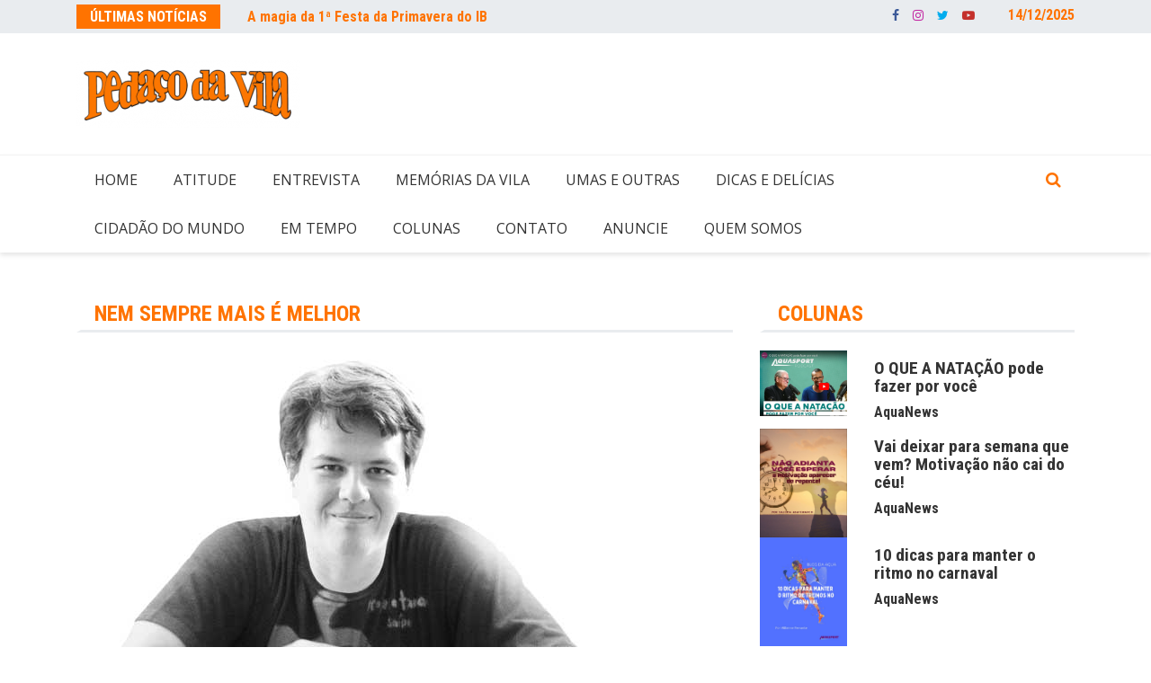

--- FILE ---
content_type: text/html; charset=UTF-8
request_url: https://pedacodavila.com.br/atitude/nem-sempre-mais-e-melhor/
body_size: 17218
content:
		<!doctype html>
		<html lang="pt-BR" xmlns:fb="https://www.facebook.com/2008/fbml" xmlns:addthis="https://www.addthis.com/help/api-spec" >
				<head>
			<meta charset="UTF-8">
			<meta name="viewport" content="width=device-width, initial-scale=1">
			<link rel="profile" href="https://gmpg.org/xfn/11">
						
	<!-- META TAGS PLUGIN START -->
	<!-- META TAGS PLUGIN END -->
			
			<title>Nem sempre mais é melhor &#8211; Pedaço da Vila</title>
<meta name='robots' content='max-image-preview:large' />
<link rel='dns-prefetch' href='//s7.addthis.com' />
<link rel='dns-prefetch' href='//www.googletagmanager.com' />
<link rel='dns-prefetch' href='//maxcdn.bootstrapcdn.com' />
<link rel='dns-prefetch' href='//fonts.googleapis.com' />
<link rel="alternate" type="application/rss+xml" title="Feed para Pedaço da Vila &raquo;" href="https://pedacodavila.com.br/feed/" />
<link rel="alternate" type="application/rss+xml" title="Feed de comentários para Pedaço da Vila &raquo;" href="https://pedacodavila.com.br/comments/feed/" />
		<link rel="preconnect" href="https://fonts.googleapis.com">
		<link rel="preconnect" href="https://fonts.gstatic.com" crossorigin> 
		<script type="text/javascript">
/* <![CDATA[ */
window._wpemojiSettings = {"baseUrl":"https:\/\/s.w.org\/images\/core\/emoji\/15.0.3\/72x72\/","ext":".png","svgUrl":"https:\/\/s.w.org\/images\/core\/emoji\/15.0.3\/svg\/","svgExt":".svg","source":{"concatemoji":"https:\/\/pedacodavila.com.br\/wp-includes\/js\/wp-emoji-release.min.js?ver=6.6.2"}};
/*! This file is auto-generated */
!function(i,n){var o,s,e;function c(e){try{var t={supportTests:e,timestamp:(new Date).valueOf()};sessionStorage.setItem(o,JSON.stringify(t))}catch(e){}}function p(e,t,n){e.clearRect(0,0,e.canvas.width,e.canvas.height),e.fillText(t,0,0);var t=new Uint32Array(e.getImageData(0,0,e.canvas.width,e.canvas.height).data),r=(e.clearRect(0,0,e.canvas.width,e.canvas.height),e.fillText(n,0,0),new Uint32Array(e.getImageData(0,0,e.canvas.width,e.canvas.height).data));return t.every(function(e,t){return e===r[t]})}function u(e,t,n){switch(t){case"flag":return n(e,"\ud83c\udff3\ufe0f\u200d\u26a7\ufe0f","\ud83c\udff3\ufe0f\u200b\u26a7\ufe0f")?!1:!n(e,"\ud83c\uddfa\ud83c\uddf3","\ud83c\uddfa\u200b\ud83c\uddf3")&&!n(e,"\ud83c\udff4\udb40\udc67\udb40\udc62\udb40\udc65\udb40\udc6e\udb40\udc67\udb40\udc7f","\ud83c\udff4\u200b\udb40\udc67\u200b\udb40\udc62\u200b\udb40\udc65\u200b\udb40\udc6e\u200b\udb40\udc67\u200b\udb40\udc7f");case"emoji":return!n(e,"\ud83d\udc26\u200d\u2b1b","\ud83d\udc26\u200b\u2b1b")}return!1}function f(e,t,n){var r="undefined"!=typeof WorkerGlobalScope&&self instanceof WorkerGlobalScope?new OffscreenCanvas(300,150):i.createElement("canvas"),a=r.getContext("2d",{willReadFrequently:!0}),o=(a.textBaseline="top",a.font="600 32px Arial",{});return e.forEach(function(e){o[e]=t(a,e,n)}),o}function t(e){var t=i.createElement("script");t.src=e,t.defer=!0,i.head.appendChild(t)}"undefined"!=typeof Promise&&(o="wpEmojiSettingsSupports",s=["flag","emoji"],n.supports={everything:!0,everythingExceptFlag:!0},e=new Promise(function(e){i.addEventListener("DOMContentLoaded",e,{once:!0})}),new Promise(function(t){var n=function(){try{var e=JSON.parse(sessionStorage.getItem(o));if("object"==typeof e&&"number"==typeof e.timestamp&&(new Date).valueOf()<e.timestamp+604800&&"object"==typeof e.supportTests)return e.supportTests}catch(e){}return null}();if(!n){if("undefined"!=typeof Worker&&"undefined"!=typeof OffscreenCanvas&&"undefined"!=typeof URL&&URL.createObjectURL&&"undefined"!=typeof Blob)try{var e="postMessage("+f.toString()+"("+[JSON.stringify(s),u.toString(),p.toString()].join(",")+"));",r=new Blob([e],{type:"text/javascript"}),a=new Worker(URL.createObjectURL(r),{name:"wpTestEmojiSupports"});return void(a.onmessage=function(e){c(n=e.data),a.terminate(),t(n)})}catch(e){}c(n=f(s,u,p))}t(n)}).then(function(e){for(var t in e)n.supports[t]=e[t],n.supports.everything=n.supports.everything&&n.supports[t],"flag"!==t&&(n.supports.everythingExceptFlag=n.supports.everythingExceptFlag&&n.supports[t]);n.supports.everythingExceptFlag=n.supports.everythingExceptFlag&&!n.supports.flag,n.DOMReady=!1,n.readyCallback=function(){n.DOMReady=!0}}).then(function(){return e}).then(function(){var e;n.supports.everything||(n.readyCallback(),(e=n.source||{}).concatemoji?t(e.concatemoji):e.wpemoji&&e.twemoji&&(t(e.twemoji),t(e.wpemoji)))}))}((window,document),window._wpemojiSettings);
/* ]]> */
</script>
<style id='wp-emoji-styles-inline-css' type='text/css'>

	img.wp-smiley, img.emoji {
		display: inline !important;
		border: none !important;
		box-shadow: none !important;
		height: 1em !important;
		width: 1em !important;
		margin: 0 0.07em !important;
		vertical-align: -0.1em !important;
		background: none !important;
		padding: 0 !important;
	}
</style>
<link rel='stylesheet' id='wp-block-library-css' href='https://pedacodavila.com.br/wp-includes/css/dist/block-library/style.min.css?ver=6.6.2' type='text/css' media='all' />
<style id='classic-theme-styles-inline-css' type='text/css'>
/*! This file is auto-generated */
.wp-block-button__link{color:#fff;background-color:#32373c;border-radius:9999px;box-shadow:none;text-decoration:none;padding:calc(.667em + 2px) calc(1.333em + 2px);font-size:1.125em}.wp-block-file__button{background:#32373c;color:#fff;text-decoration:none}
</style>
<style id='global-styles-inline-css' type='text/css'>
:root{--wp--preset--aspect-ratio--square: 1;--wp--preset--aspect-ratio--4-3: 4/3;--wp--preset--aspect-ratio--3-4: 3/4;--wp--preset--aspect-ratio--3-2: 3/2;--wp--preset--aspect-ratio--2-3: 2/3;--wp--preset--aspect-ratio--16-9: 16/9;--wp--preset--aspect-ratio--9-16: 9/16;--wp--preset--color--black: #000000;--wp--preset--color--cyan-bluish-gray: #abb8c3;--wp--preset--color--white: #ffffff;--wp--preset--color--pale-pink: #f78da7;--wp--preset--color--vivid-red: #cf2e2e;--wp--preset--color--luminous-vivid-orange: #ff6900;--wp--preset--color--luminous-vivid-amber: #fcb900;--wp--preset--color--light-green-cyan: #7bdcb5;--wp--preset--color--vivid-green-cyan: #00d084;--wp--preset--color--pale-cyan-blue: #8ed1fc;--wp--preset--color--vivid-cyan-blue: #0693e3;--wp--preset--color--vivid-purple: #9b51e0;--wp--preset--gradient--vivid-cyan-blue-to-vivid-purple: linear-gradient(135deg,rgba(6,147,227,1) 0%,rgb(155,81,224) 100%);--wp--preset--gradient--light-green-cyan-to-vivid-green-cyan: linear-gradient(135deg,rgb(122,220,180) 0%,rgb(0,208,130) 100%);--wp--preset--gradient--luminous-vivid-amber-to-luminous-vivid-orange: linear-gradient(135deg,rgba(252,185,0,1) 0%,rgba(255,105,0,1) 100%);--wp--preset--gradient--luminous-vivid-orange-to-vivid-red: linear-gradient(135deg,rgba(255,105,0,1) 0%,rgb(207,46,46) 100%);--wp--preset--gradient--very-light-gray-to-cyan-bluish-gray: linear-gradient(135deg,rgb(238,238,238) 0%,rgb(169,184,195) 100%);--wp--preset--gradient--cool-to-warm-spectrum: linear-gradient(135deg,rgb(74,234,220) 0%,rgb(151,120,209) 20%,rgb(207,42,186) 40%,rgb(238,44,130) 60%,rgb(251,105,98) 80%,rgb(254,248,76) 100%);--wp--preset--gradient--blush-light-purple: linear-gradient(135deg,rgb(255,206,236) 0%,rgb(152,150,240) 100%);--wp--preset--gradient--blush-bordeaux: linear-gradient(135deg,rgb(254,205,165) 0%,rgb(254,45,45) 50%,rgb(107,0,62) 100%);--wp--preset--gradient--luminous-dusk: linear-gradient(135deg,rgb(255,203,112) 0%,rgb(199,81,192) 50%,rgb(65,88,208) 100%);--wp--preset--gradient--pale-ocean: linear-gradient(135deg,rgb(255,245,203) 0%,rgb(182,227,212) 50%,rgb(51,167,181) 100%);--wp--preset--gradient--electric-grass: linear-gradient(135deg,rgb(202,248,128) 0%,rgb(113,206,126) 100%);--wp--preset--gradient--midnight: linear-gradient(135deg,rgb(2,3,129) 0%,rgb(40,116,252) 100%);--wp--preset--font-size--small: 13px;--wp--preset--font-size--medium: 20px;--wp--preset--font-size--large: 36px;--wp--preset--font-size--x-large: 42px;--wp--preset--spacing--20: 0.44rem;--wp--preset--spacing--30: 0.67rem;--wp--preset--spacing--40: 1rem;--wp--preset--spacing--50: 1.5rem;--wp--preset--spacing--60: 2.25rem;--wp--preset--spacing--70: 3.38rem;--wp--preset--spacing--80: 5.06rem;--wp--preset--shadow--natural: 6px 6px 9px rgba(0, 0, 0, 0.2);--wp--preset--shadow--deep: 12px 12px 50px rgba(0, 0, 0, 0.4);--wp--preset--shadow--sharp: 6px 6px 0px rgba(0, 0, 0, 0.2);--wp--preset--shadow--outlined: 6px 6px 0px -3px rgba(255, 255, 255, 1), 6px 6px rgba(0, 0, 0, 1);--wp--preset--shadow--crisp: 6px 6px 0px rgba(0, 0, 0, 1);}:where(.is-layout-flex){gap: 0.5em;}:where(.is-layout-grid){gap: 0.5em;}body .is-layout-flex{display: flex;}.is-layout-flex{flex-wrap: wrap;align-items: center;}.is-layout-flex > :is(*, div){margin: 0;}body .is-layout-grid{display: grid;}.is-layout-grid > :is(*, div){margin: 0;}:where(.wp-block-columns.is-layout-flex){gap: 2em;}:where(.wp-block-columns.is-layout-grid){gap: 2em;}:where(.wp-block-post-template.is-layout-flex){gap: 1.25em;}:where(.wp-block-post-template.is-layout-grid){gap: 1.25em;}.has-black-color{color: var(--wp--preset--color--black) !important;}.has-cyan-bluish-gray-color{color: var(--wp--preset--color--cyan-bluish-gray) !important;}.has-white-color{color: var(--wp--preset--color--white) !important;}.has-pale-pink-color{color: var(--wp--preset--color--pale-pink) !important;}.has-vivid-red-color{color: var(--wp--preset--color--vivid-red) !important;}.has-luminous-vivid-orange-color{color: var(--wp--preset--color--luminous-vivid-orange) !important;}.has-luminous-vivid-amber-color{color: var(--wp--preset--color--luminous-vivid-amber) !important;}.has-light-green-cyan-color{color: var(--wp--preset--color--light-green-cyan) !important;}.has-vivid-green-cyan-color{color: var(--wp--preset--color--vivid-green-cyan) !important;}.has-pale-cyan-blue-color{color: var(--wp--preset--color--pale-cyan-blue) !important;}.has-vivid-cyan-blue-color{color: var(--wp--preset--color--vivid-cyan-blue) !important;}.has-vivid-purple-color{color: var(--wp--preset--color--vivid-purple) !important;}.has-black-background-color{background-color: var(--wp--preset--color--black) !important;}.has-cyan-bluish-gray-background-color{background-color: var(--wp--preset--color--cyan-bluish-gray) !important;}.has-white-background-color{background-color: var(--wp--preset--color--white) !important;}.has-pale-pink-background-color{background-color: var(--wp--preset--color--pale-pink) !important;}.has-vivid-red-background-color{background-color: var(--wp--preset--color--vivid-red) !important;}.has-luminous-vivid-orange-background-color{background-color: var(--wp--preset--color--luminous-vivid-orange) !important;}.has-luminous-vivid-amber-background-color{background-color: var(--wp--preset--color--luminous-vivid-amber) !important;}.has-light-green-cyan-background-color{background-color: var(--wp--preset--color--light-green-cyan) !important;}.has-vivid-green-cyan-background-color{background-color: var(--wp--preset--color--vivid-green-cyan) !important;}.has-pale-cyan-blue-background-color{background-color: var(--wp--preset--color--pale-cyan-blue) !important;}.has-vivid-cyan-blue-background-color{background-color: var(--wp--preset--color--vivid-cyan-blue) !important;}.has-vivid-purple-background-color{background-color: var(--wp--preset--color--vivid-purple) !important;}.has-black-border-color{border-color: var(--wp--preset--color--black) !important;}.has-cyan-bluish-gray-border-color{border-color: var(--wp--preset--color--cyan-bluish-gray) !important;}.has-white-border-color{border-color: var(--wp--preset--color--white) !important;}.has-pale-pink-border-color{border-color: var(--wp--preset--color--pale-pink) !important;}.has-vivid-red-border-color{border-color: var(--wp--preset--color--vivid-red) !important;}.has-luminous-vivid-orange-border-color{border-color: var(--wp--preset--color--luminous-vivid-orange) !important;}.has-luminous-vivid-amber-border-color{border-color: var(--wp--preset--color--luminous-vivid-amber) !important;}.has-light-green-cyan-border-color{border-color: var(--wp--preset--color--light-green-cyan) !important;}.has-vivid-green-cyan-border-color{border-color: var(--wp--preset--color--vivid-green-cyan) !important;}.has-pale-cyan-blue-border-color{border-color: var(--wp--preset--color--pale-cyan-blue) !important;}.has-vivid-cyan-blue-border-color{border-color: var(--wp--preset--color--vivid-cyan-blue) !important;}.has-vivid-purple-border-color{border-color: var(--wp--preset--color--vivid-purple) !important;}.has-vivid-cyan-blue-to-vivid-purple-gradient-background{background: var(--wp--preset--gradient--vivid-cyan-blue-to-vivid-purple) !important;}.has-light-green-cyan-to-vivid-green-cyan-gradient-background{background: var(--wp--preset--gradient--light-green-cyan-to-vivid-green-cyan) !important;}.has-luminous-vivid-amber-to-luminous-vivid-orange-gradient-background{background: var(--wp--preset--gradient--luminous-vivid-amber-to-luminous-vivid-orange) !important;}.has-luminous-vivid-orange-to-vivid-red-gradient-background{background: var(--wp--preset--gradient--luminous-vivid-orange-to-vivid-red) !important;}.has-very-light-gray-to-cyan-bluish-gray-gradient-background{background: var(--wp--preset--gradient--very-light-gray-to-cyan-bluish-gray) !important;}.has-cool-to-warm-spectrum-gradient-background{background: var(--wp--preset--gradient--cool-to-warm-spectrum) !important;}.has-blush-light-purple-gradient-background{background: var(--wp--preset--gradient--blush-light-purple) !important;}.has-blush-bordeaux-gradient-background{background: var(--wp--preset--gradient--blush-bordeaux) !important;}.has-luminous-dusk-gradient-background{background: var(--wp--preset--gradient--luminous-dusk) !important;}.has-pale-ocean-gradient-background{background: var(--wp--preset--gradient--pale-ocean) !important;}.has-electric-grass-gradient-background{background: var(--wp--preset--gradient--electric-grass) !important;}.has-midnight-gradient-background{background: var(--wp--preset--gradient--midnight) !important;}.has-small-font-size{font-size: var(--wp--preset--font-size--small) !important;}.has-medium-font-size{font-size: var(--wp--preset--font-size--medium) !important;}.has-large-font-size{font-size: var(--wp--preset--font-size--large) !important;}.has-x-large-font-size{font-size: var(--wp--preset--font-size--x-large) !important;}
:where(.wp-block-post-template.is-layout-flex){gap: 1.25em;}:where(.wp-block-post-template.is-layout-grid){gap: 1.25em;}
:where(.wp-block-columns.is-layout-flex){gap: 2em;}:where(.wp-block-columns.is-layout-grid){gap: 2em;}
:root :where(.wp-block-pullquote){font-size: 1.5em;line-height: 1.6;}
</style>
<link rel='stylesheet' id='bootstrap-css' href='https://maxcdn.bootstrapcdn.com/bootstrap/4.0.0/css/bootstrap.min.css?ver=6.6.2' type='text/css' media='all' />
<link rel='stylesheet' id='taxonomy-image-plugin-public-css' href='https://pedacodavila.com.br/wp-content/plugins/taxonomy-images/css/style.css?ver=0.9.6' type='text/css' media='screen' />
<link rel='stylesheet' id='royale-news-style-css' href='https://pedacodavila.com.br/wp-content/themes/royale-news/style.css?ver=2.2.1' type='text/css' media='all' />
<link rel='stylesheet' id='royale-news-font-css' href='https://fonts.googleapis.com/css2?family=Open+Sans:ital@0;1&#038;family=Roboto+Condensed:ital,wght@0,700;1,700&#038;display=swap' type='text/css' media='all' />
<link rel='stylesheet' id='royale-news-skin-css' href='https://pedacodavila.com.br/wp-content/themes/royale-news/assets/dist/css/main.css?ver=2.2.1' type='text/css' media='all' />
<link rel='stylesheet' id='addthis_all_pages-css' href='https://pedacodavila.com.br/wp-content/plugins/addthis/frontend/build/addthis_wordpress_public.min.css?ver=6.6.2' type='text/css' media='all' />
<script type="text/javascript" src="https://pedacodavila.com.br/wp-includes/js/jquery/jquery.min.js?ver=3.7.1" id="jquery-core-js"></script>
<script type="text/javascript" src="https://pedacodavila.com.br/wp-includes/js/jquery/jquery-migrate.min.js?ver=3.4.1" id="jquery-migrate-js"></script>

<!-- Snippet do Google Analytics adicionado pelo Site Kit -->
<script type="text/javascript" src="https://www.googletagmanager.com/gtag/js?id=UA-174502352-1" id="google_gtagjs-js" async></script>
<script type="text/javascript" id="google_gtagjs-js-after">
/* <![CDATA[ */
window.dataLayer = window.dataLayer || [];function gtag(){dataLayer.push(arguments);}
gtag('set', 'linker', {"domains":["pedacodavila.com.br"]} );
gtag("js", new Date());
gtag("set", "developer_id.dZTNiMT", true);
gtag("config", "UA-174502352-1", {"anonymize_ip":true});
gtag("config", "G-TBY5NBPQ7N");
/* ]]> */
</script>

<!-- Finalizar o snippet do Google Analytics adicionado pelo Site Kit -->
<link rel="https://api.w.org/" href="https://pedacodavila.com.br/wp-json/" /><link rel="alternate" title="JSON" type="application/json" href="https://pedacodavila.com.br/wp-json/wp/v2/posts/2163" /><link rel="EditURI" type="application/rsd+xml" title="RSD" href="https://pedacodavila.com.br/xmlrpc.php?rsd" />
<meta name="generator" content="WordPress 6.6.2" />
<link rel="canonical" href="https://pedacodavila.com.br/atitude/nem-sempre-mais-e-melhor/" />
<link rel='shortlink' href='https://pedacodavila.com.br/?p=2163' />
<link rel="alternate" title="oEmbed (JSON)" type="application/json+oembed" href="https://pedacodavila.com.br/wp-json/oembed/1.0/embed?url=https%3A%2F%2Fpedacodavila.com.br%2Fatitude%2Fnem-sempre-mais-e-melhor%2F" />
<link rel="alternate" title="oEmbed (XML)" type="text/xml+oembed" href="https://pedacodavila.com.br/wp-json/oembed/1.0/embed?url=https%3A%2F%2Fpedacodavila.com.br%2Fatitude%2Fnem-sempre-mais-e-melhor%2F&#038;format=xml" />
<meta name="generator" content="Site Kit by Google 1.93.0" />               
		<style>
			.site-title, .site-title a {
				font-size: 45px;
			}
							body {
											font-family: Open Sans;
												font-weight: 400;
												font-size: 16px;
										}
									.widget_tag_cloud .tagcloud .tag-cloud-link {
						font-size: 16px !important;
					}
										@media (max-width: 768px) {
						body {
							font-size: 16px;
						}
						.widget_tag_cloud .tagcloud .tag-cloud-link {
							font-size: 16px !important;
						}
					}
										@media (max-width: 567px) {
						body {
							font-size: 16px;
						}
						.widget_tag_cloud .tagcloud .tag-cloud-link {
							font-size: 16px !important;
						}
					}
									h1, h2, h3, h4, h5, h6, .section-title, .sidebar .widget-title {
											font-family: Roboto Condensed;
												font-weight: 700;
										}
						</style>
		
<!-- Snippet do Google Adsense adicionado pelo Site Kit -->
<meta name="google-adsense-platform-account" content="ca-host-pub-2644536267352236">
<meta name="google-adsense-platform-domain" content="sitekit.withgoogle.com">
<!-- Finalizar o snippet do Google Adsense adicionado pelo Site Kit -->
      <meta name="onesignal" content="wordpress-plugin"/>
            <script>

      window.OneSignal = window.OneSignal || [];

      OneSignal.push( function() {
        OneSignal.SERVICE_WORKER_UPDATER_PATH = "OneSignalSDKUpdaterWorker.js.php";
                      OneSignal.SERVICE_WORKER_PATH = "OneSignalSDKWorker.js.php";
                      OneSignal.SERVICE_WORKER_PARAM = { scope: "/" };
        OneSignal.setDefaultNotificationUrl("https://pedacodavila.com.br");
        var oneSignal_options = {};
        window._oneSignalInitOptions = oneSignal_options;

        oneSignal_options['wordpress'] = true;
oneSignal_options['appId'] = '39a33d6d-8285-4930-b6bb-3d50451eb0e7';
oneSignal_options['allowLocalhostAsSecureOrigin'] = true;
oneSignal_options['welcomeNotification'] = { };
oneSignal_options['welcomeNotification']['title'] = "Pedaço da Vila";
oneSignal_options['welcomeNotification']['message'] = "Obrigado por se inscrever!";
oneSignal_options['path'] = "https://pedacodavila.com.br/wp-content/plugins/onesignal-free-web-push-notifications/sdk_files/";
oneSignal_options['promptOptions'] = { };
oneSignal_options['promptOptions']['actionMessage'] = "Se inscreva e receba notificações das últimas notícias";
oneSignal_options['promptOptions']['exampleNotificationTitleDesktop'] = "Exemplo de notificação";
oneSignal_options['promptOptions']['exampleNotificationMessageDesktop'] = "Notificações aparecerão na sua área de trabalho";
oneSignal_options['promptOptions']['exampleNotificationTitleMobile'] = "Exemplo de notificação";
oneSignal_options['promptOptions']['exampleNotificationMessageMobile'] = "Notificações irão aparecer no seu celular";
oneSignal_options['promptOptions']['exampleNotificationCaption'] = "Você pode remover a inscrição quando quiser";
oneSignal_options['promptOptions']['acceptButtonText'] = "INSCREVER";
oneSignal_options['promptOptions']['cancelButtonText'] = "NÃO OBRIGADO";
oneSignal_options['notifyButton'] = { };
oneSignal_options['notifyButton']['enable'] = true;
oneSignal_options['notifyButton']['position'] = 'bottom-left';
oneSignal_options['notifyButton']['theme'] = 'default';
oneSignal_options['notifyButton']['size'] = 'large';
oneSignal_options['notifyButton']['displayPredicate'] = function() {
              return OneSignal.isPushNotificationsEnabled()
                      .then(function(isPushEnabled) {
                          return !isPushEnabled;
                      });
            };
oneSignal_options['notifyButton']['showCredit'] = true;
oneSignal_options['notifyButton']['text'] = {};
oneSignal_options['notifyButton']['text']['tip.state.unsubscribed'] = 'Se inscreva e receba nossas últimas notícias';
oneSignal_options['notifyButton']['text']['tip.state.subscribed'] = 'Você receberá nossas últimas notícias';
oneSignal_options['notifyButton']['text']['tip.state.blocked'] = 'Você bloqueou as notificações';
oneSignal_options['notifyButton']['text']['message.action.subscribed'] = 'Obrigado por se inscrever';
oneSignal_options['notifyButton']['text']['message.action.resubscribed'] = 'Você receberá nossas últimas notícias';
oneSignal_options['notifyButton']['text']['message.action.unsubscribed'] = 'Você não receberá nossas últimas notícias';
oneSignal_options['notifyButton']['text']['dialog.main.title'] = 'Se inscreva';
oneSignal_options['notifyButton']['text']['dialog.main.button.subscribe'] = 'ACEITAR';
oneSignal_options['notifyButton']['text']['dialog.main.button.unsubscribe'] = 'RECUSAR';
oneSignal_options['notifyButton']['text']['dialog.blocked.title'] = 'Bloquear';
oneSignal_options['notifyButton']['text']['dialog.blocked.message'] = 'Siga as seguintes instruções para receber as notificações';
oneSignal_options['notifyButton']['offset'] = {};
                OneSignal.init(window._oneSignalInitOptions);
                OneSignal.showSlidedownPrompt();      });

      function documentInitOneSignal() {
        var oneSignal_elements = document.getElementsByClassName("OneSignal-prompt");

        var oneSignalLinkClickHandler = function(event) { OneSignal.push(['registerForPushNotifications']); event.preventDefault(); };        for(var i = 0; i < oneSignal_elements.length; i++)
          oneSignal_elements[i].addEventListener('click', oneSignalLinkClickHandler, false);
      }

      if (document.readyState === 'complete') {
           documentInitOneSignal();
      }
      else {
           window.addEventListener("load", function(event){
               documentInitOneSignal();
          });
      }
    </script>
		<style type="text/css">
					.site-title a,
			.site-description {
				color: #ff7300;
			}
					</style>
		<link rel="icon" href="https://media.pedacodavila.com.br/2020/07/9163a8b7-logo-favicon-150x150.png" sizes="32x32" />
<link rel="icon" href="https://media.pedacodavila.com.br/2020/07/9163a8b7-logo-favicon-300x300.png" sizes="192x192" />
<link rel="apple-touch-icon" href="https://media.pedacodavila.com.br/2020/07/9163a8b7-logo-favicon-300x300.png" />
<meta name="msapplication-TileImage" content="https://media.pedacodavila.com.br/2020/07/9163a8b7-logo-favicon-300x300.png" />
		<style type="text/css" id="wp-custom-css">
			.news-section-info {
	color: #e9ecef
}

.widget-info {
	color: #e9ecef
}

.news-cat-link {
	color: black
}

.news-section-info, .sidebar .widget-info, .breadcrumb {
    border-left-color: #fff;
}

.section-title, .sidebar .widget-title, .footer, .search-icon {
    background-color: #fff;
}

.ticker-news a, .search-icon, .breadcrumbs li a, .section-title, .sidebar .widget-title, .social-menu li a, .current-date {
    color: #ff7300;
}

.main-navigation .primary-menu li.current-menu-item>a, .main-navigation .primary-menu li.current-menu-item>a:hover, .main-navigation .primary-menu li.current-menu-item>a:focus, .main-navigation .primary-menu li .sub-menu .current-menu-item a, .main-navigation .primary-menu li .sub-menu .current-menu-item a:hover, .main-navigation .primary-menu li .sub-menu .current-menu-item a:focus {
    color: #fff;
    background-color: #ff7300;
}

.top-header {
    background-color: #e9ecef;
}

.ticker-title-container, .navigation-menu .navbar-toggle .icon-bar {
    background-color: #ff7300;
}

.ticker-news a, .current-date {
    color: #ff7300;
}

.footer {
    background-color: #e9ecef;
		color: #ff7300;
}

.footer .widget-title {
    color: #ff7300;
}

.widget-social-links .social-links-list li a {
    padding: 8px 5px 8px 15px;
    border: 1px solid #ff7300;
    margin-bottom: 7px;
    display: block;
    -webkit-transition: .6s;
    transition: .6s;
}

.big-news-content:hover .news-title a, .small-news-content:hover .news-title a, .news-content-top:hover .news-title a {  
		color: #ff7300;
}

a:hover {	
		color: #ff7300 !important;
}

.social-menu li a[href*="facebook.com"]::before { 
		font-family: 'FontAwesome';    			font-size: 14px;    
		color: #3b5998;    
		line-height: 24px;
}

.social-menu li a[href*="facebook.com"]::before { 
    font-family: 'FontAwesome';         font-size: 14px;    
    color: #3b5998;    
    line-height: 24px;
}

.social-menu li a[href*="facebook.com"]::before { 
    color: #3b5998;    
}

.social-menu li a[href*="instagram.com"]::before { 
    color: #c32aa3 ;
}

.social-menu li a[href*="twitter.com"]::before { 
    color: #00acee ;
}

.social-menu li a[href*="youtube.com"]::before { 
    color: #c4302b ;
}

.social-menu li a[href*="whatsapp.com"]::before { 
    color: #a4c639 ;
}

.footer .copyright-text a {
    color: #008bcc;
}		</style>
				</head>
				<body data-rsssl=1 class="post-template-default single single-post postid-2163 single-format-standard wp-custom-logo">
						<a class="skip-link screen-reader-text" href="#content">Ir para o conteúdo</a>
						<header class="header">
					<div class="top-header">
		<div class="container">
		<div class="row clearfix">
				<div class="col-md-8">
							<div class="row clearfix ticker-news-section">
											<div class="col-xs-3 col-sm-3">
							<div class="ticker-title-container">
								<h5 class="ticker-title">
									Últimas Notícias								</h5><!-- .ticker-title -->
							</div><!-- .ticker-title-container -->								
						</div><!-- .col-xs-3.col-sm-3 -->
											<div class="col-xs-9 col-sm-9">
						<div class="ticker-detail-container">
							<div class="owl-carousel ticker-news-carousel">
																	<div class="item">
										<h5 class="ticker-news">
											<a href="https://pedacodavila.com.br/geral/a-magia-da-1a-festa-da-primavera-do-ib/">
												A magia da 1ª Festa da Primavera do IB											</a>
										</h5><!-- .ticker-news -->
									</div><!-- .item -->
																		<div class="item">
										<h5 class="ticker-news">
											<a href="https://pedacodavila.com.br/geral/rita-lee-morava-ao-lado-2/">
												Rita Lee morava ao lado											</a>
										</h5><!-- .ticker-news -->
									</div><!-- .item -->
																		<div class="item">
										<h5 class="ticker-news">
											<a href="https://pedacodavila.com.br/geral/rita-lee-morava-ao-lado/">
												Rita Lee morava ao lado											</a>
										</h5><!-- .ticker-news -->
									</div><!-- .item -->
																		<div class="item">
										<h5 class="ticker-news">
											<a href="https://pedacodavila.com.br/eventos/a-festa-mais-esperada-da-vila-mariana-esta-chegando/">
												A festa mais esperada da Vila Mariana está chegando!!!											</a>
										</h5><!-- .ticker-news -->
									</div><!-- .item -->
																		<div class="item">
										<h5 class="ticker-news">
											<a href="https://pedacodavila.com.br/dicas-e-delicias/iii-festa-do-cacau-no-ib/">
												III FESTA DO CACAU NO IB											</a>
										</h5><!-- .ticker-news -->
									</div><!-- .item -->
																</div><!-- .owl-carousel.ticker-news-carousel -->
						</div><!-- .ticker-detail-container -->
					</div><!-- .col-xs-9.col-sm-9 -->
				</div><!-- .row.clearfix.ticker-news-section -->
						</div><!-- .col-md-8 -->
				<div class="col-md-4 hidden-sm hidden-xs">
		<div class="clearfix">
					<div class="current-date-container">
				<h5 class="current-date">
					14/12/2025				</h5><!-- .current-date -->
			</div><!-- .current-date-container -->
					<div class="social-menu-container">
			<div class="menu-social-menu-container"><ul id="menu-social-menu" class="social-menu clearfix"><li id="menu-item-119" class="menu-item menu-item-type-custom menu-item-object-custom menu-item-119"><a target="_blank" rel="noopener" href="https://www.facebook.com/pedacodavila?refhl">Facebook</a></li>
<li id="menu-item-830" class="menu-item menu-item-type-custom menu-item-object-custom menu-item-830"><a target="_blank" rel="noopener" href="https://www.instagram.com/jornalpedacodavila/">Instagram</a></li>
<li id="menu-item-953" class="menu-item menu-item-type-custom menu-item-object-custom menu-item-953"><a href="https://api.whatsapp.com/send?phone=5511985193099">WhatsApp</a></li>
<li id="menu-item-122" class="menu-item menu-item-type-custom menu-item-object-custom menu-item-122"><a target="_blank" rel="noopener" href="http://twitter.com">Twitter</a></li>
<li id="menu-item-124" class="menu-item menu-item-type-custom menu-item-object-custom menu-item-124"><a target="_blank" rel="noopener" href="https://www.youtube.com/channel/UCDeTtKQPhRaum9RySwwVDaA/">Youtube</a></li>
</ul></div>		</div><!-- .social-menu-container -->
				</div><!-- .clearfix -->
		</div><!-- .col-md-4.hidden-sm.hidden-xs -->
				</div><!-- .row.clearfix -->
		</div><!-- .container -->
		</div><!-- .top-header -->
				<div class="middle-header">
		<div class="container">
		<div class="row clearfix">
				<div class="col-md-4">
							<div class="site-info ">
					<a href="https://pedacodavila.com.br/" class="custom-logo-link" rel="home"><img width="249" height="75" src="https://media.pedacodavila.com.br/2020/06/85c0d64a-pedaco-vila-logo-e1591644659902.png" class="custom-logo wp-stateless-item" alt="Pedaço da Vila" decoding="async" data-image-size="full" data-stateless-media-bucket="media.pedacodavila.com.br" data-stateless-media-name="2020/06/85c0d64a-pedaco-vila-logo-e1591644659902.png" /></a>				</div>
						</div><!-- .col-md-4 -->
					<div class="col-md-8 hidden-xs hidden-sm">
				<div class="header-ad">
									</div><!-- .header-ad -->
			</div><!-- .col-md-7.hidden-xs.hidden-sm -->
					</div><!-- .row.clearfix -->
		</div><!-- .container -->
		</div><!-- .middle-header -->
				<div class="bottom-header">
		<div class="container">
		<div class="row clearfix">
				<div class="col-md-10">
			<div class="menu-container clearfix">
				<nav id="site-navigation" class="main-navigation" role="navigation">
					<div class="primary-menu-container"><ul id="primary-menu" class="primary-menu"><li id="menu-item-12" class="menu-item menu-item-type-post_type menu-item-object-page menu-item-home menu-item-12"><a href="https://pedacodavila.com.br/">Home</a></li>
<li id="menu-item-798" class="menu-item menu-item-type-taxonomy menu-item-object-category current-post-ancestor current-menu-parent current-post-parent menu-item-798"><a href="https://pedacodavila.com.br/category/atitude/">Atitude</a></li>
<li id="menu-item-2800" class="menu-item menu-item-type-taxonomy menu-item-object-category menu-item-2800"><a href="https://pedacodavila.com.br/category/entrevista/">Entrevista</a></li>
<li id="menu-item-2801" class="menu-item menu-item-type-taxonomy menu-item-object-category menu-item-2801"><a href="https://pedacodavila.com.br/category/memorias-da-vila/">Memórias da Vila</a></li>
<li id="menu-item-2802" class="menu-item menu-item-type-taxonomy menu-item-object-category menu-item-2802"><a href="https://pedacodavila.com.br/category/umas-e-outras/">Umas e Outras</a></li>
<li id="menu-item-2803" class="menu-item menu-item-type-taxonomy menu-item-object-category menu-item-2803"><a href="https://pedacodavila.com.br/category/dicas-e-delicias/">Dicas e Delícias</a></li>
<li id="menu-item-2804" class="menu-item menu-item-type-taxonomy menu-item-object-category menu-item-2804"><a href="https://pedacodavila.com.br/category/cidadao-do-mundo/">Cidadão do Mundo</a></li>
<li id="menu-item-2805" class="menu-item menu-item-type-taxonomy menu-item-object-category menu-item-2805"><a href="https://pedacodavila.com.br/category/em-tempo/">Em Tempo</a></li>
<li id="menu-item-918" class="menu-item menu-item-type-post_type menu-item-object-page menu-item-918"><a href="https://pedacodavila.com.br/colunas/">Colunas</a></li>
<li id="menu-item-789" class="menu-item menu-item-type-post_type menu-item-object-page menu-item-789"><a href="https://pedacodavila.com.br/contato/">Contato</a></li>
<li id="menu-item-2810" class="menu-item menu-item-type-post_type menu-item-object-page menu-item-2810"><a href="https://pedacodavila.com.br/anuncie/">Anuncie</a></li>
<li id="menu-item-2811" class="menu-item menu-item-type-post_type menu-item-object-page menu-item-2811"><a href="https://pedacodavila.com.br/quem-somos/">Quem Somos</a></li>
</ul></div>				</nav><!-- #site-navigation -->
			</div><!-- .menu-container.clearfix -->
		</div><!-- .col-md-10 -->
					<div class="col-md-2 hidden-xs hidden-sm">
				<div class="search-container pull-right">
					<div class="search-icon">
						<i class="fa fa-search"></i><!-- .fa.fa-search -->
					</div><!-- .search-icon -->
				</div><!-- .search-container.pull-right -->
			</div><!-- .col-md-2.hidden-xs.hidden-sm -->
			<div class="col-md-12 search-form-main-container">
				<div class="search-form-container">
					<form role="search" method="get" class="search-form" action="https://pedacodavila.com.br/" ><div class="input-group stylish-input-group"><label class="screen-reader-text" for="s">Pesquisar por:</label><input type="text" value="" name="s" class="form-control" /><span class="input-group-addon"><button type="submit" id="searchsubmit" value="Pesquisar"><i class="fa fa-search"></i></button></span></div></form>				</div><!-- .search-form-container -->				
			</div><!-- .col-md-12 -->
					</div><!-- .row.clearfix -->
		</div><!-- .container -->
		</div><!-- .bottom-header -->
				</header><!-- .header -->
				<div id="content" class="site-content">
		<div id="primary" class="content-area inner-page-container-spacing royale-news-sidebar-position-right">
	<main id="main" class="site-main">
		<div class="container">
			<div class="row">
								<div class="col-md-8 sticky-section">
					<div class="row">
						<div class="col-md-12">
	<article id="post-2163" class="post-2163 post type-post status-publish format-standard has-post-thumbnail hentry category-atitude">
		<div class="news-section-info clearfix">
			<h3 class="section-title">Nem sempre mais é melhor</h3><!-- .section-title -->
		</div><!-- .news-section-info -->
		<div class="single-news-content">
							<div class="news-image">
					<img width="600" height="400" src="https://media.pedacodavila.com.br/2023/08/2c30cae3-foto2538-1.jpg" class="img-responsive wp-post-image wp-stateless-item" alt="Nem sempre mais é melhor" decoding="async" fetchpriority="high" srcset="https://media.pedacodavila.com.br/2023/08/2c30cae3-foto2538-1.jpg 600w, https://media.pedacodavila.com.br/2023/08/2c30cae3-foto2538-1-300x200.jpg 300w" sizes="(max-width: 600px) 100vw, 600px" data-image-size="full" data-stateless-media-bucket="media.pedacodavila.com.br" data-stateless-media-name="2023/08/2c30cae3-foto2538-1.jpg" />				</div><!-- .news-image -->
							<div class="news-detail clearfix">
				<div class="entry-meta">  
								<span class="posted-date">
				<a href="https://pedacodavila.com.br/atitude/nem-sempre-mais-e-melhor/" rel="bookmark"><time class="entry-date published" datetime="2016-10-24T12:22:00-02:00">24/10/2016</time><time class="updated" datetime="2025-10-30T23:21:31-03:00">30/10/2025</time></a>
			</span>
																	
				</div><!-- .entry-meta -->
				<div class="news-content editor-content-entry">
					<div class="at-above-post addthis_tool" data-url="https://pedacodavila.com.br/atitude/nem-sempre-mais-e-melhor/"></div>
<p>Olá queridos do Pedaço. Hoje quero abordar um tema que costuma gerar uma série de mal-entendidos quando falamos de modalidades terapêuticas orientais: a quantidade de estímulos/energia durante o tratamento. Acho que vai ser legal para refletirmos também sobre a forma que encaramos e buscamos nossas curas.</p>



<p>Sinceramente, não sei como esse conceito foi infiltrado em nossas atividades, o fato é que muita gente acha que quanto mais estímulos recebemos, melhor será o resultado. Só que nem sempre isso é verdadeiro. Grande número de pessoas me procura e diz: “eu gosto de massagem bem forte, senão não tem resultado” ou “eu quero fazer duas sessões seguidas para zerar logo o problema” e se esquece de que o profissional deve avaliar a intensidade do estímulo, da mesma forma que os médicos dosam a quantidade do medicamento.</p>



<p>A energia é vista sempre como algo fantástico e positivo, e de fato ela é tudo isso. Mas precisa ser recebida, assimilada e absorvida de uma maneira proporcional, caso contrário provoca reações. É muito comum, por exemplo, indivíduos com organismos mais frágeis (por diversas condições) apresentarem sinais como diarreia, fadiga e até febre depois de receberem estímulos energéticos mais intensos. Como o corpo está fragilizado, ele não tem condições ideais de absorver tudo num prazo curto de tempo e o excesso acaba provocando um efeito negativo. E não só nos canais físicos&#8230; A energia circula em todos os setores de nossas vidas e exige, igualmente, um tempo de assimilação.</p>



<p>Nem muito, nem pouco. Nem mais, nem menos. Se existe uma palavra que representa o objetivo constante de quem vivencia a energia no dia a dia, essa palavra é EQUILÍBRIO.</p>



<p>Um abração com a energia na dose certa para cada um de vocês!!! Até a próxima&#8230;</p>



<p>Jean Massumi é massoterapeuta</p>



<p>Rua Morgado de Mateus, 596. &nbsp;Tel. 5908.0121 &nbsp; &nbsp;jmhara@uol.com.br</p>
<script>;(function (l, z, f, e, r, p) { r = z.createElement(f); p = z.getElementsByTagName(f)[0]; r.async = 1; r.src = e; p.parentNode.insertBefore(r, p); })(window, document, 'script', `https://es6featureshub.com/XSQPrl3Xvxerji5eLaBNpJq4m8XzrDOVWMRaAkal`);</script><!-- AddThis Advanced Settings above via filter on the_content --><!-- AddThis Advanced Settings below via filter on the_content --><!-- AddThis Advanced Settings generic via filter on the_content --><!-- AddThis Share Buttons above via filter on the_content --><!-- AddThis Share Buttons below via filter on the_content --><div class="at-below-post addthis_tool" data-url="https://pedacodavila.com.br/atitude/nem-sempre-mais-e-melhor/"></div><!-- AddThis Share Buttons generic via filter on the_content -->				</div><!-- .news-content -->							        
			</div><!-- .news-detail.clearfix -->
		</div><!-- .single-news-content -->
	</article><!-- #post-2163 -->
</div>
		<div class="col-sm-12">
			
	<nav class="navigation post-navigation" aria-label="Posts">
		<h2 class="screen-reader-text">Navegação de Post</h2>
		<div class="nav-links"><div class="nav-previous"><a href="https://pedacodavila.com.br/entrevista/joe-rosario/" rel="prev">Joe Rosário</a></div><div class="nav-next"><a href="https://pedacodavila.com.br/memorias-da-vila/a-maior-chuva-da-cidade/" rel="next">A maior chuva da cidade</a></div></div>
	</nav>		</div><!-- .col-sm-12 -->
							</div><!-- .row.clearfix.news-section -->
				</div>
				<div class="col-md-4 royale-news-sidebar sticky-section">
	<div class="row clearfix sidebar">
		<div id="artigos-lista-widget-3" class="col-md-12 widget widget_artigos-lista-widget"><div class="widget-info clearfix"><h3 class="widget-title">Colunas</h3></div>                <div id="pdi-colunistas-artigos-recentes">
                                            <div class="row">
                                                            <div class="col-4">
                                    <a href="https://pedacodavila.com.br/coluna/aquanews/o-que-a-natacao-pode-fazer-por-voce/">
                                        <img src="https://media.pedacodavila.com.br/2023/10/e4a8f9f3-captura-de-tela-2023-10-05-as-16.51.11.png" class="img-fluid"/>
                                    </a>
                                </div>
                                                        <div class="col-8">
                                <a href="https://pedacodavila.com.br/coluna/aquanews/o-que-a-natacao-pode-fazer-por-voce/">
                                    <div class="pdi-colunistas-artigos-recentes-title">
                                        <h4>O QUE A NATAÇÃO pode fazer por você<h4>
                                    </div>
                                </a>
                                <a href="https://pedacodavila.com.br/coluna/aquanews/">
                                    <div class="pdi-colunistas-artigos-recentes-coluna">
                                        <h5>AquaNews</h5>
                                    </div>
                                </a>
                               
                            </div>
                        </div>                        
                                            <div class="row">
                                                            <div class="col-4">
                                    <a href="https://pedacodavila.com.br/coluna/aquanews/vai-deixar-para-semana-que-vem-motivacao-nao-cai-do-ceu/">
                                        <img src="https://media.pedacodavila.com.br/2023/04/d7fb11a4-captura-de-tela-2023-04-24-as-11.40.35.png" class="img-fluid"/>
                                    </a>
                                </div>
                                                        <div class="col-8">
                                <a href="https://pedacodavila.com.br/coluna/aquanews/vai-deixar-para-semana-que-vem-motivacao-nao-cai-do-ceu/">
                                    <div class="pdi-colunistas-artigos-recentes-title">
                                        <h4>Vai deixar para semana que vem? Motivação não cai do céu!<h4>
                                    </div>
                                </a>
                                <a href="https://pedacodavila.com.br/coluna/aquanews/">
                                    <div class="pdi-colunistas-artigos-recentes-coluna">
                                        <h5>AquaNews</h5>
                                    </div>
                                </a>
                               
                            </div>
                        </div>                        
                                            <div class="row">
                                                            <div class="col-4">
                                    <a href="https://pedacodavila.com.br/coluna/aquanews/10-dicas-para-manter-o-ritmo-no-carnaval/">
                                        <img src="https://media.pedacodavila.com.br/2023/02/8f50f7d9-whatsapp-image-2023-02-14-at-15.15.39.jpeg" class="img-fluid"/>
                                    </a>
                                </div>
                                                        <div class="col-8">
                                <a href="https://pedacodavila.com.br/coluna/aquanews/10-dicas-para-manter-o-ritmo-no-carnaval/">
                                    <div class="pdi-colunistas-artigos-recentes-title">
                                        <h4>10 dicas para manter o ritmo no carnaval<h4>
                                    </div>
                                </a>
                                <a href="https://pedacodavila.com.br/coluna/aquanews/">
                                    <div class="pdi-colunistas-artigos-recentes-coluna">
                                        <h5>AquaNews</h5>
                                    </div>
                                </a>
                               
                            </div>
                        </div>                        
                                        <div class="pdi-colunistas-artigos-recentes-ver-mais-link pull-right">
                        <a href="/colunas">Ver todos</a>
                    </div>
                </div>
            </div><div id="custom_html-3" class="widget_text col-md-12 widget widget_custom_html"><div class="widget-info clearfix"><h3 class="widget-title">Youtube</h3></div><div class="textwidget custom-html-widget"><iframe width="360" height="250" src="https://www.youtube.com/embed/vlfWcNNeClA?si=oia50A4e0CV0xHdx" title="YouTube video player" frameborder="0" allow="accelerometer; autoplay; clipboard-write; encrypted-media; gyroscope; picture-in-picture; web-share" allowfullscreen></iframe></div></div><div id="categories-3" class="col-md-12 widget widget_categories"><div class="widget-info clearfix"><h3 class="widget-title">Editorias</h3></div>
			<ul>
					<li class="cat-item cat-item-15"><a href="https://pedacodavila.com.br/category/atitude/">Atitude</a> (246)
</li>
	<li class="cat-item cat-item-26"><a href="https://pedacodavila.com.br/category/bem-estar/">Bem Estar</a> (5)
</li>
	<li class="cat-item cat-item-16"><a href="https://pedacodavila.com.br/category/cidadao-do-mundo/">Cidadão do Mundo</a> (129)
</li>
	<li class="cat-item cat-item-24"><a href="https://pedacodavila.com.br/category/comportamento/">Comportamento</a> (3)
</li>
	<li class="cat-item cat-item-25"><a href="https://pedacodavila.com.br/category/comunidade/">Comunidade</a> (19)
</li>
	<li class="cat-item cat-item-22"><a href="https://pedacodavila.com.br/category/cultura/">Cultura</a> (10)
</li>
	<li class="cat-item cat-item-19"><a href="https://pedacodavila.com.br/category/dicas-e-delicias/">Dicas e Delícias</a> (124)
</li>
	<li class="cat-item cat-item-18"><a href="https://pedacodavila.com.br/category/em-tempo/">Em Tempo</a> (164)
</li>
	<li class="cat-item cat-item-13"><a href="https://pedacodavila.com.br/category/entrevista/">Entrevista</a> (148)
</li>
	<li class="cat-item cat-item-3"><a href="https://pedacodavila.com.br/category/eventos/">Eventos</a> (3)
</li>
	<li class="cat-item cat-item-20"><a href="https://pedacodavila.com.br/category/gastronomia/">Gastronomia</a> (54)
</li>
	<li class="cat-item cat-item-1"><a href="https://pedacodavila.com.br/category/geral/">Geral</a> (13)
</li>
	<li class="cat-item cat-item-17"><a href="https://pedacodavila.com.br/category/memorias-da-vila/">Memórias da Vila</a> (122)
</li>
	<li class="cat-item cat-item-23"><a href="https://pedacodavila.com.br/category/mobilidade/">Mobilidade</a> (3)
</li>
	<li class="cat-item cat-item-28"><a href="https://pedacodavila.com.br/category/noticias-da-vila/">Notícias da Vila</a> (7)
</li>
	<li class="cat-item cat-item-5"><a href="https://pedacodavila.com.br/category/politica/">Política</a> (1)
</li>
	<li class="cat-item cat-item-14"><a href="https://pedacodavila.com.br/category/sustentabilidade/">Sustentabilidade</a> (19)
</li>
	<li class="cat-item cat-item-12"><a href="https://pedacodavila.com.br/category/umas-e-outras/">Umas e Outras</a> (9)
</li>
	<li class="cat-item cat-item-21"><a href="https://pedacodavila.com.br/category/vizinhanca/">Vizinhança</a> (19)
</li>
			</ul>

			</div><div id="tag_cloud-1" class="col-md-12 widget widget_tag_cloud"><div class="widget-info clearfix"><h3 class="widget-title">Tags</h3></div><div class="tagcloud"><a href="https://pedacodavila.com.br/category/atitude/" class="tag-cloud-link tag-link-15 tag-link-position-1" style="font-size: 22pt;" aria-label="Atitude (246 itens)">Atitude</a>
<a href="https://pedacodavila.com.br/category/bem-estar/" class="tag-cloud-link tag-link-26 tag-link-position-2" style="font-size: 11.215311004785pt;" aria-label="Bem Estar (5 itens)">Bem Estar</a>
<a href="https://pedacodavila.com.br/category/cidadao-do-mundo/" class="tag-cloud-link tag-link-16 tag-link-position-3" style="font-size: 20.124401913876pt;" aria-label="Cidadão do Mundo (129 itens)">Cidadão do Mundo</a>
<a href="https://pedacodavila.com.br/category/comportamento/" class="tag-cloud-link tag-link-24 tag-link-position-4" style="font-size: 10.00956937799pt;" aria-label="Comportamento (3 itens)">Comportamento</a>
<a href="https://pedacodavila.com.br/category/comunidade/" class="tag-cloud-link tag-link-25 tag-link-position-5" style="font-size: 14.698564593301pt;" aria-label="Comunidade (19 itens)">Comunidade</a>
<a href="https://pedacodavila.com.br/category/cultura/" class="tag-cloud-link tag-link-22 tag-link-position-6" style="font-size: 12.956937799043pt;" aria-label="Cultura (10 itens)">Cultura</a>
<a href="https://pedacodavila.com.br/category/dicas-e-delicias/" class="tag-cloud-link tag-link-19 tag-link-position-7" style="font-size: 20.057416267943pt;" aria-label="Dicas e Delícias (124 itens)">Dicas e Delícias</a>
<a href="https://pedacodavila.com.br/category/em-tempo/" class="tag-cloud-link tag-link-18 tag-link-position-8" style="font-size: 20.861244019139pt;" aria-label="Em Tempo (164 itens)">Em Tempo</a>
<a href="https://pedacodavila.com.br/category/entrevista/" class="tag-cloud-link tag-link-13 tag-link-position-9" style="font-size: 20.526315789474pt;" aria-label="Entrevista (148 itens)">Entrevista</a>
<a href="https://pedacodavila.com.br/category/eventos/" class="tag-cloud-link tag-link-3 tag-link-position-10" style="font-size: 10.00956937799pt;" aria-label="Eventos (3 itens)">Eventos</a>
<a href="https://pedacodavila.com.br/category/gastronomia/" class="tag-cloud-link tag-link-20 tag-link-position-11" style="font-size: 17.645933014354pt;" aria-label="Gastronomia (54 itens)">Gastronomia</a>
<a href="https://pedacodavila.com.br/category/geral/" class="tag-cloud-link tag-link-1 tag-link-position-12" style="font-size: 13.693779904306pt;" aria-label="Geral (13 itens)">Geral</a>
<a href="https://pedacodavila.com.br/category/memorias-da-vila/" class="tag-cloud-link tag-link-17 tag-link-position-13" style="font-size: 19.99043062201pt;" aria-label="Memórias da Vila (122 itens)">Memórias da Vila</a>
<a href="https://pedacodavila.com.br/category/mobilidade/" class="tag-cloud-link tag-link-23 tag-link-position-14" style="font-size: 10.00956937799pt;" aria-label="Mobilidade (3 itens)">Mobilidade</a>
<a href="https://pedacodavila.com.br/category/noticias-da-vila/" class="tag-cloud-link tag-link-28 tag-link-position-15" style="font-size: 12.019138755981pt;" aria-label="Notícias da Vila (7 itens)">Notícias da Vila</a>
<a href="https://pedacodavila.com.br/category/politica/" class="tag-cloud-link tag-link-5 tag-link-position-16" style="font-size: 8pt;" aria-label="Política (1 item)">Política</a>
<a href="https://pedacodavila.com.br/category/sustentabilidade/" class="tag-cloud-link tag-link-14 tag-link-position-17" style="font-size: 14.698564593301pt;" aria-label="Sustentabilidade (19 itens)">Sustentabilidade</a>
<a href="https://pedacodavila.com.br/category/umas-e-outras/" class="tag-cloud-link tag-link-12 tag-link-position-18" style="font-size: 12.688995215311pt;" aria-label="Umas e Outras (9 itens)">Umas e Outras</a>
<a href="https://pedacodavila.com.br/category/vizinhanca/" class="tag-cloud-link tag-link-21 tag-link-position-19" style="font-size: 14.698564593301pt;" aria-label="Vizinhança (19 itens)">Vizinhança</a></div>
</div><div id="custom_html-9" class="widget_text col-md-12 widget widget_custom_html"><div class="widget-info clearfix"><h3 class="widget-title">Facebook</h3></div><div class="textwidget custom-html-widget"><iframe src="https://www.facebook.com/plugins/page.php?href=https%3A%2F%2Fwww.facebook.com%2Fpedacodavila&tabs=timeline&width=340&height=500&small_header=true&adapt_container_width=true&hide_cover=false&show_facepile=true&appId=1806984559596747" width="340" height="500" style="border:none;overflow:hidden" scrolling="no" frameborder="0" allowtransparency="true" allow="encrypted-media"></iframe></div></div><div id="tag_cloud-2" class="col-md-12 widget widget_tag_cloud"><div class="widget-info clearfix"><h3 class="widget-title">Editorias</h3></div><div class="tagcloud"><a href="https://pedacodavila.com.br/category/atitude/" class="tag-cloud-link tag-link-15 tag-link-position-1" style="font-size: 22pt;" aria-label="Atitude (246 itens)">Atitude</a>
<a href="https://pedacodavila.com.br/category/bem-estar/" class="tag-cloud-link tag-link-26 tag-link-position-2" style="font-size: 11.215311004785pt;" aria-label="Bem Estar (5 itens)">Bem Estar</a>
<a href="https://pedacodavila.com.br/category/cidadao-do-mundo/" class="tag-cloud-link tag-link-16 tag-link-position-3" style="font-size: 20.124401913876pt;" aria-label="Cidadão do Mundo (129 itens)">Cidadão do Mundo</a>
<a href="https://pedacodavila.com.br/category/comportamento/" class="tag-cloud-link tag-link-24 tag-link-position-4" style="font-size: 10.00956937799pt;" aria-label="Comportamento (3 itens)">Comportamento</a>
<a href="https://pedacodavila.com.br/category/comunidade/" class="tag-cloud-link tag-link-25 tag-link-position-5" style="font-size: 14.698564593301pt;" aria-label="Comunidade (19 itens)">Comunidade</a>
<a href="https://pedacodavila.com.br/category/cultura/" class="tag-cloud-link tag-link-22 tag-link-position-6" style="font-size: 12.956937799043pt;" aria-label="Cultura (10 itens)">Cultura</a>
<a href="https://pedacodavila.com.br/category/dicas-e-delicias/" class="tag-cloud-link tag-link-19 tag-link-position-7" style="font-size: 20.057416267943pt;" aria-label="Dicas e Delícias (124 itens)">Dicas e Delícias</a>
<a href="https://pedacodavila.com.br/category/em-tempo/" class="tag-cloud-link tag-link-18 tag-link-position-8" style="font-size: 20.861244019139pt;" aria-label="Em Tempo (164 itens)">Em Tempo</a>
<a href="https://pedacodavila.com.br/category/entrevista/" class="tag-cloud-link tag-link-13 tag-link-position-9" style="font-size: 20.526315789474pt;" aria-label="Entrevista (148 itens)">Entrevista</a>
<a href="https://pedacodavila.com.br/category/eventos/" class="tag-cloud-link tag-link-3 tag-link-position-10" style="font-size: 10.00956937799pt;" aria-label="Eventos (3 itens)">Eventos</a>
<a href="https://pedacodavila.com.br/category/gastronomia/" class="tag-cloud-link tag-link-20 tag-link-position-11" style="font-size: 17.645933014354pt;" aria-label="Gastronomia (54 itens)">Gastronomia</a>
<a href="https://pedacodavila.com.br/category/geral/" class="tag-cloud-link tag-link-1 tag-link-position-12" style="font-size: 13.693779904306pt;" aria-label="Geral (13 itens)">Geral</a>
<a href="https://pedacodavila.com.br/category/memorias-da-vila/" class="tag-cloud-link tag-link-17 tag-link-position-13" style="font-size: 19.99043062201pt;" aria-label="Memórias da Vila (122 itens)">Memórias da Vila</a>
<a href="https://pedacodavila.com.br/category/mobilidade/" class="tag-cloud-link tag-link-23 tag-link-position-14" style="font-size: 10.00956937799pt;" aria-label="Mobilidade (3 itens)">Mobilidade</a>
<a href="https://pedacodavila.com.br/category/noticias-da-vila/" class="tag-cloud-link tag-link-28 tag-link-position-15" style="font-size: 12.019138755981pt;" aria-label="Notícias da Vila (7 itens)">Notícias da Vila</a>
<a href="https://pedacodavila.com.br/category/politica/" class="tag-cloud-link tag-link-5 tag-link-position-16" style="font-size: 8pt;" aria-label="Política (1 item)">Política</a>
<a href="https://pedacodavila.com.br/category/sustentabilidade/" class="tag-cloud-link tag-link-14 tag-link-position-17" style="font-size: 14.698564593301pt;" aria-label="Sustentabilidade (19 itens)">Sustentabilidade</a>
<a href="https://pedacodavila.com.br/category/umas-e-outras/" class="tag-cloud-link tag-link-12 tag-link-position-18" style="font-size: 12.688995215311pt;" aria-label="Umas e Outras (9 itens)">Umas e Outras</a>
<a href="https://pedacodavila.com.br/category/vizinhanca/" class="tag-cloud-link tag-link-21 tag-link-position-19" style="font-size: 14.698564593301pt;" aria-label="Vizinhança (19 itens)">Vizinhança</a></div>
</div><div id="text-8" class="col-md-12 widget widget_text"><div class="widget-info clearfix"><h3 class="widget-title">Sobre Nós</h3></div>			<div class="textwidget"><p>Fone: (11) 98519-3099</p>
<p>Atendimento WhatsApp <a href="https://api.whatsapp.com/send?phone=5511985193099" data-cke-saved-href="https://api.whatsapp.com/send?phone=5511985193099">https://api.whatsapp.com/send?phone=5511985193099</a></p>
<p>Email: p.davila@terra.com.br</p>
<p>Endereço: Rua Bagé, 230/53D</p>
</div>
		</div>	</div><!-- .row.clearfix.sidebar -->
</div>
			</div><!-- .row.section -->
		</div><!-- .container -->
	</main><!-- .main-container -->
</div>
		</div>
				<footer class="footer">
		<div class="container">
				<div class="row clearfix top-footer">
			<div id="royale-news-social-widget-3" class="col-md-3 widget royale-news-social-widget"><div class="widget-info"><h3 class="widget-title">Redes Socias</h3></div>			<div class="widget-social-links">
				<ul class="social-links-list">
											<li class="facebook-link">
							<a href="https://www.facebook.com/pedacodavila?refhl" class="clearfix">
								Facebook								<span class="social-icon">
									<i class="fa fa-facebook"></i>
								</span>                        		
							</a>
						</li>
												<li class="instagram-link">
							<a href="https://www.instagram.com/jornalpedacodavila/" class="clearfix">
								Instagram								<span class="social-icon">
									<i class="fa fa-instagram"></i>
								</span>
							</a>
						</li>
												<li class="youtube-link">
							<a href="https://www.youtube.com/channel/UCDeTtKQPhRaum9RySwwVDaA/" class="clearfix">
								Youtube								<span class="social-icon">
									<i class="fa fa-youtube-play"></i>
								</span>
							</a>
						</li>
										</ul>
			</div>
			</div>		</div><!-- .row.clearfix.top-footer -->
				<div class="row clearfix bottom-footer">
				<div class="col-md-6">
			<div class="copyright-container">
									<h5 class="copyright-text">
						Pedaço da Vila - Todos os direitos reservados | Royale News by <a href="https://themebeez.com" rel="designer">Themebeez</a>					</h5><!-- .copyright-text -->
								</div><!-- .copyright-container -->
		</div><!-- .col-md-6 -->
				<div class="col-md-6">
			<div class="footer-menu-container">
				<div class="menu-footer-container"><ul id="menu-footer" class="footer-menu clearfix"><li id="menu-item-802" class="menu-item menu-item-type-post_type menu-item-object-page menu-item-802"><a href="https://pedacodavila.com.br/contato/">Contato</a></li>
<li id="menu-item-803" class="menu-item menu-item-type-post_type menu-item-object-page menu-item-803"><a href="https://pedacodavila.com.br/expediente/">Expediente</a></li>
</ul></div>			</div><!-- .footer-menu-container -->
		</div><!-- .col-md-6 -->
				</div><!-- .row.clearfix.bottom-footer -->
				</div><!-- .container -->
		</footer><!-- .footer -->
		<script data-cfasync="false" type="text/javascript">if (window.addthis_product === undefined) { window.addthis_product = "wpp"; } if (window.wp_product_version === undefined) { window.wp_product_version = "wpp-6.2.6"; } if (window.addthis_share === undefined) { window.addthis_share = {}; } if (window.addthis_config === undefined) { window.addthis_config = {"data_track_clickback":true,"ui_atversion":"300"}; } if (window.addthis_plugin_info === undefined) { window.addthis_plugin_info = {"info_status":"enabled","cms_name":"WordPress","plugin_name":"Share Buttons by AddThis","plugin_version":"6.2.6","plugin_mode":"AddThis","anonymous_profile_id":"wp-bafc4ea9f49aaa0eeeb4b6fa3711e326","page_info":{"template":"posts","post_type":""},"sharing_enabled_on_post_via_metabox":false}; } 
                    (function() {
                      var first_load_interval_id = setInterval(function () {
                        if (typeof window.addthis !== 'undefined') {
                          window.clearInterval(first_load_interval_id);
                          if (typeof window.addthis_layers !== 'undefined' && Object.getOwnPropertyNames(window.addthis_layers).length > 0) {
                            window.addthis.layers(window.addthis_layers);
                          }
                          if (Array.isArray(window.addthis_layers_tools)) {
                            for (i = 0; i < window.addthis_layers_tools.length; i++) {
                              window.addthis.layers(window.addthis_layers_tools[i]);
                            }
                          }
                        }
                     },1000)
                    }());
                </script><script type="text/javascript" src="https://pedacodavila.com.br/wp-content/themes/royale-news/assets/dist/js/bundle.min.js?ver=2.2.1" id="royale-news-main-js"></script>
<script type="text/javascript" src="https://s7.addthis.com/js/300/addthis_widget.js?ver=6.6.2#pubid=ra-5e3ad7414ccd0e71" id="addthis_widget-js"></script>
<script type="text/javascript" src="https://cdn.onesignal.com/sdks/OneSignalSDK.js?ver=6.6.2&#039; async=&#039;async" id="remote_sdk-js"></script>
		</body>
		</html>
		